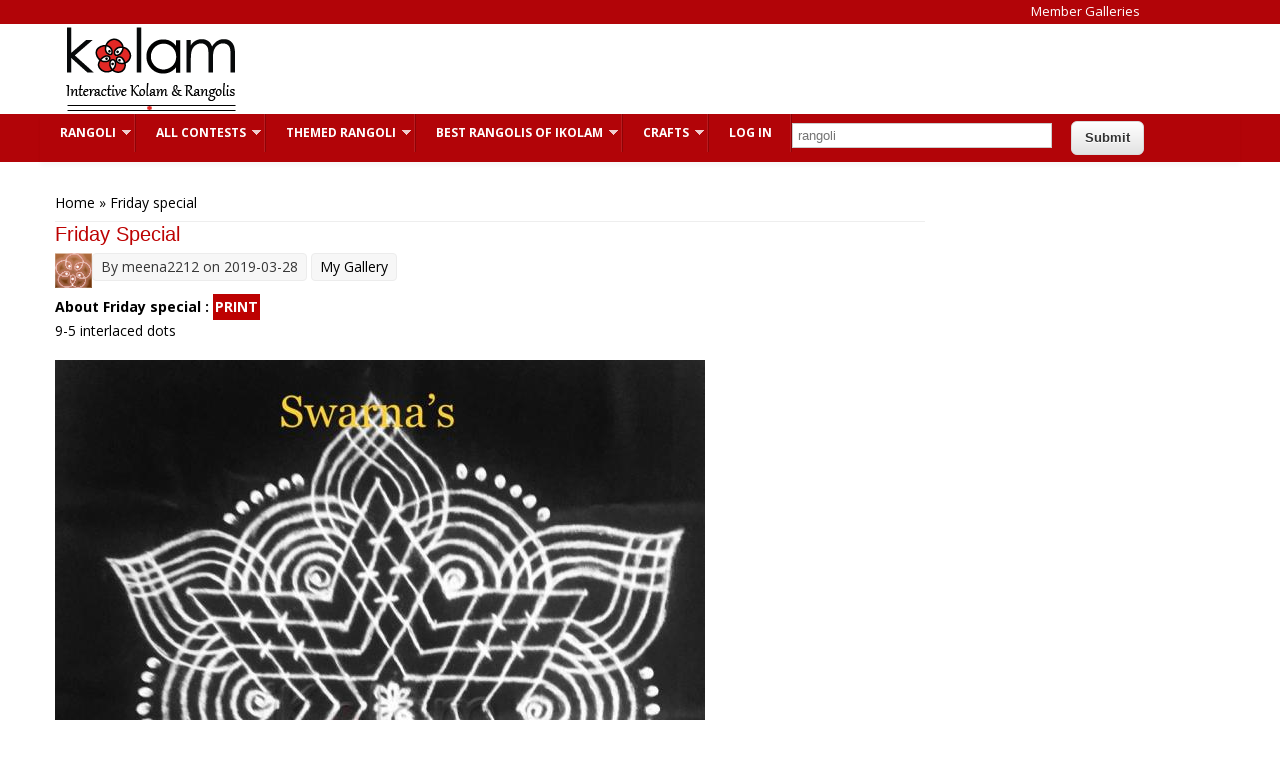

--- FILE ---
content_type: text/html; charset=utf-8
request_url: https://www.google.com/recaptcha/api2/aframe
body_size: 265
content:
<!DOCTYPE HTML><html><head><meta http-equiv="content-type" content="text/html; charset=UTF-8"></head><body><script nonce="8CxXswY006Dvohdjaut0fg">/** Anti-fraud and anti-abuse applications only. See google.com/recaptcha */ try{var clients={'sodar':'https://pagead2.googlesyndication.com/pagead/sodar?'};window.addEventListener("message",function(a){try{if(a.source===window.parent){var b=JSON.parse(a.data);var c=clients[b['id']];if(c){var d=document.createElement('img');d.src=c+b['params']+'&rc='+(localStorage.getItem("rc::a")?sessionStorage.getItem("rc::b"):"");window.document.body.appendChild(d);sessionStorage.setItem("rc::e",parseInt(sessionStorage.getItem("rc::e")||0)+1);localStorage.setItem("rc::h",'1769394916664');}}}catch(b){}});window.parent.postMessage("_grecaptcha_ready", "*");}catch(b){}</script></body></html>

--- FILE ---
content_type: application/javascript; charset=utf-8
request_url: https://fundingchoicesmessages.google.com/f/AGSKWxXb70H7Bgj_fVkX20mmfi6zdaySx_2kmFoa6NiZ4Zy4DrOCxa8zvJuqJuG-2S3t7hzwTRfXmHnjYtA86j1a8B5okTBIWDH_dKqNYmIoOao0AaBg3ifbm2xx-dYvA0jC0LhMrrw3UPF35_Wl0hxIOsWMoRG6Oi65ZLa6yVxBRBwFQ5xeb_NDWd6nt15d/__adview?/sponsored_by./delay-ad._skinad./adzonebottom.
body_size: -1288
content:
window['eac2cfac-9491-4bd8-bf84-2be214a41b6e'] = true;